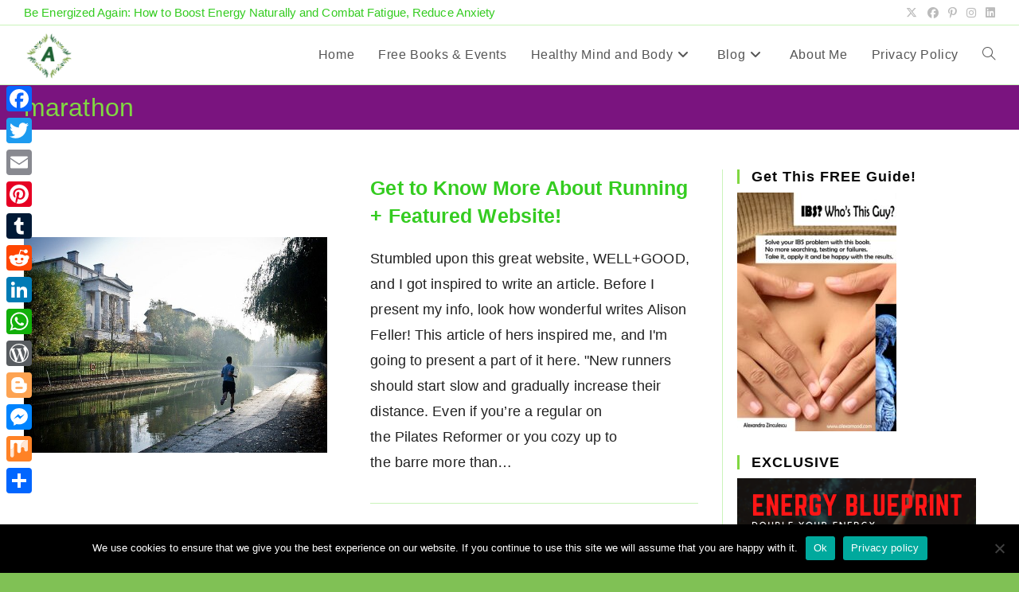

--- FILE ---
content_type: text/plain
request_url: https://www.google-analytics.com/j/collect?v=1&_v=j102&a=864626553&t=pageview&_s=1&dl=https%3A%2F%2Falexamood.com%2Ftag%2Fmarathon%2F&ul=en-us%40posix&dt=marathon%20Archives%20-%20Alexamood&sr=1280x720&vp=1280x720&_u=IEBAAEABAAAAACAAI~&jid=1360952220&gjid=2097819454&cid=661867250.1769141269&tid=UA-178629515-1&_gid=678618268.1769141269&_r=1&_slc=1&z=1631932514
body_size: -450
content:
2,cG-QMYXTEYEEH